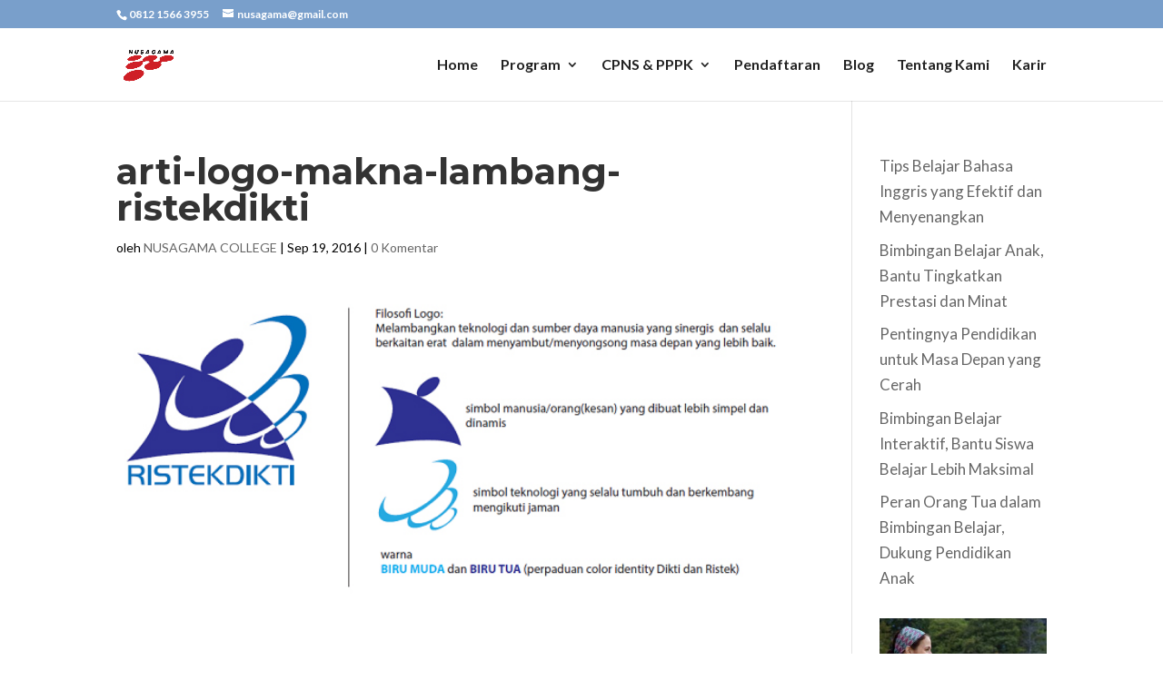

--- FILE ---
content_type: text/html; charset=utf-8
request_url: https://www.google.com/recaptcha/api2/aframe
body_size: 118
content:
<!DOCTYPE HTML><html><head><meta http-equiv="content-type" content="text/html; charset=UTF-8"></head><body><script nonce="Bz-ahv5-NibFcIKL-zCKhw">/** Anti-fraud and anti-abuse applications only. See google.com/recaptcha */ try{var clients={'sodar':'https://pagead2.googlesyndication.com/pagead/sodar?'};window.addEventListener("message",function(a){try{if(a.source===window.parent){var b=JSON.parse(a.data);var c=clients[b['id']];if(c){var d=document.createElement('img');d.src=c+b['params']+'&rc='+(localStorage.getItem("rc::a")?sessionStorage.getItem("rc::b"):"");window.document.body.appendChild(d);sessionStorage.setItem("rc::e",parseInt(sessionStorage.getItem("rc::e")||0)+1);localStorage.setItem("rc::h",'1769520583067');}}}catch(b){}});window.parent.postMessage("_grecaptcha_ready", "*");}catch(b){}</script></body></html>